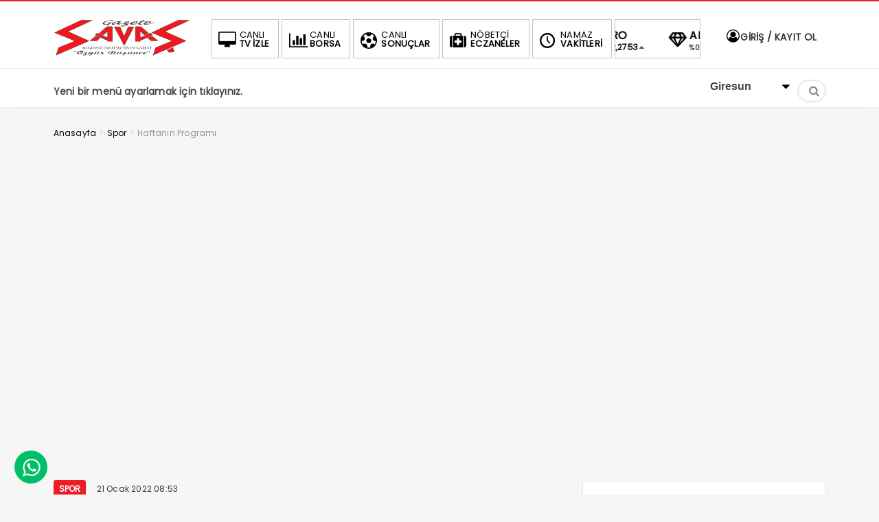

--- FILE ---
content_type: text/html; charset=UTF-8
request_url: https://www.gazetesavas.com/haftanin-programi/
body_size: 11253
content:
<!DOCTYPE html>
<html lang="tr"><head>
<meta charset="UTF-8" />
<meta name="viewport" content="width=device-width, initial-scale=1" />
<meta name="theme-color" content="#ec1d24" />
			<meta http-equiv="refresh" content="180">
	<title>  Haftanın Programı - GAZETE SAVAŞ</title>
<link rel="stylesheet" type="text/css" href="https://www.gazetesavas.com/wp-content/themes/vadieslem/style.css" />
	<link href="https://fonts.googleapis.com/css2?family=Poppins&display=swap" rel="stylesheet">
<!--<script>
WebFontConfig = {
    google: { families: [ 'Poppins:400,600,700:latin,latin-ext&display=swap','Poppins:400,400i,600,700:latin,latin-ext&display=swap' ] }
  };
</script>-->
<link rel="shortcut icon" href="https://www.gazetesavas.com/wp-content/themes/vadieslem/img/favicon.ico" type="image/x-icon" /><link rel="dns-prefetch" href="https://www.google-analytics.com"/>

<link rel="alternate" type="application/rss+xml" title="GAZETE SAVAŞ RSS Feed" href="https://www.gazetesavas.com/feed/" />
<link rel="pingback" href="https://www.gazetesavas.com/xmlrpc.php" />
<!--[if lt IE 9]><script src="https://www.gazetesavas.com/wp-content/themes/vadieslem/js/html5.js"></script><![endif]-->
<meta name='robots' content='max-image-preview:large' />
<link rel='dns-prefetch' href='//s.w.org' />
<link rel="alternate" type="application/rss+xml" title="GAZETE SAVAŞ &raquo; Haftanın Programı yorum beslemesi" href="https://www.gazetesavas.com/haftanin-programi/feed/" />
<link rel='stylesheet' id='TemaVadisi_custom_css-css'  href='https://www.gazetesavas.com/wp-content/themes/vadieslem/css/custom.css'  media='all' />
<style id='TemaVadisi_custom_css-inline-css' type='text/css'>
body {font-family:'Poppins', sans-serif;font-size:16px;}a {font-family:'Poppins', sans-serif;}.yazar .adi, .yazar_adi, .yz_devami, .gazete_sayfalari .active, .gunluklist .aktif .nsayi, .gunluklist .aktif .nbas, .kalan_vakit .digit, .kalan_vakit .dash_title {color:#ec1d24;}h1, h2, h3, h4, h5, h6 {font-family:'Poppins', serif;}textarea:active, textarea:focus, .cat_baslik h1, .yanbaslik, .single_title h1, .ilgili_bas, .gazete_title, .sablon_title, .ligAdi {border-color:#ec1d24 !important;}.gazete-link, .sayfalama .page-numbers.current, .sayfalama .page-numbers:hover, .yazikat a, #girisyap h3.kayit, .yazisayfalama .current, .yazisayfalama a:hover, .vakitmenu-container, .head_gmenu ul>li:hover, .head_gmenu ul>li:hover a, .head_gmenu ul>li:hover i, .head_gmenu ul>li:hover strong {background-color:#ec1d24;}input[type=text]:active, input[type=url]:active, input[type=tel]:active, input[type=email]:active,input[type=search]:active, input[type=text]:focus, input[type=url]:focus, input[type=tel]:focus, input[type=email]:focus, input[type=search]:focus, input[type=password]:focus,[type="number"]:hover {border-color:#ec1d24 !important;}#head {background-color:#ffffff;}.hava_durumu select {background-color:#ffffff;}#navmenu a {font-family:'Poppins', serif;color:#444444;}#navmenu a:hover {color:#ec1d24 !important;}.sf-menu a:hover {border-top-color:#ec1d24;}.commentlist li.comment-author-admin .fn:before {color:#ec1d24;}.comment-pagination .page-numbers:hover, .comment-pagination .current {background:#ec1d24;}.kanal_list li.active, .kanal_list li:hover {border-left-color:#ec1d24;background:#fff;}#footer {background:#fff;color:#353535;}#footer a {color:#353535;}#yukari {background:#ec1d24;}#yukari:hover .icon-up {color:#ec1d24;}
</style>
<link rel='stylesheet' id='wp-block-library-css'  href='https://www.gazetesavas.com/wp-includes/css/dist/block-library/style.min.css'  media='all' />
<link rel='stylesheet' id='contact-form-7-css'  href='https://www.gazetesavas.com/wp-content/plugins/contact-form-7/includes/css/styles.css'  media='all' />
<link rel="canonical" href="https://www.gazetesavas.com/haftanin-programi/" />
<link rel='shortlink' href='https://www.gazetesavas.com/?p=4626' />
<style type="text/css">.recentcomments a{display:inline !important;padding:0 !important;margin:0 !important;}</style><link rel="icon" href="https://www.gazetesavas.com/wp-content/uploads/2025/01/images-150x150.jpeg" sizes="32x32" />
<link rel="icon" href="https://www.gazetesavas.com/wp-content/uploads/2025/01/images.jpeg" sizes="192x192" />
<link rel="apple-touch-icon" href="https://www.gazetesavas.com/wp-content/uploads/2025/01/images.jpeg" />
<meta name="msapplication-TileImage" content="https://www.gazetesavas.com/wp-content/uploads/2025/01/images.jpeg" />
		<style type="text/css" id="wp-custom-css">
			.anamanset .haber-post img {
	max-height:411px;
}
.anamanset .haberimg {
    max-height: 411px;
}
@media only screen and (max-width: 768px){
.anamanset .haberimg {
    max-height: 300px;
}
}
@media only screen and (max-width: 600px){
.anamanset .haberimg {
    max-height: 250px;
}
}
@media only screen and (max-width: 400px){
.anamanset .haberimg {
    max-height: 170px;
}
}		</style>
		</head>
<body class="post-template-default single single-post postid-4626 single-format-standard">
<!--<div class="loader-wrapper">
	<span class="loader">
		<span class="loader-inner"></span>
	</span>
</div>-->
<header id="head">
<div class="container">
	<div class="row">
	<div class="col-12">
		<div class="headerust">
		<div id="logo">
<div>	<a href="https://www.gazetesavas.com" title="GAZETE SAVAŞ">
		<img src="https://www.gazetesavas.com/wp-content/uploads/2021/11/poooo-1.png" alt="GAZETE SAVAŞ" />
	</a>
</div>		</div>
			<div class="head_kurlar mbdn">
<div class="head_gmenu">
	<ul>
		<li><a href="https://www.gazetesavas.com/haftanin-programi/"><i class="icon-desktop"></i><strong>CANLI</strong> TV İZLE</a></li>
		<li><a href="https://www.gazetesavas.com/canli-borsa-bilgileri/"><i class="icon-chart-bar"></i><strong>CANLI</strong> BORSA</a></li>
		<li><a href="https://www.gazetesavas.com/canli-skor/"><i class="icon-soccer-ball"></i><strong>CANLI</strong> SONUÇLAR</a></li>
		<li><a href="https://www.gazetesavas.com/nobetci-eczaneler/"><i class="icon-medkit"></i><strong>NÖBETÇİ</strong> ECZANELER</a></li>
		<li><a href="https://www.gazetesavas.com/namaz-vakitleri/"><i class="icon-clock-1"></i><strong>NAMAZ</strong> VAKİTLERİ</a></li>
		<li class="kur_slide">
			<div class="kuritem"><span class="kurAdi dolar">DOLAR</span><span class="kuricon">%</span><span class="kurTl">43,3987<i class="icon-up-dir"></i></span></div><div class="kuritem"><span class="kurAdi euro">EURO</span><span class="kuricon">%</span><span class="kurTl">52,2753<i class="icon-up-dir"></i></span></div><div class="kuritem"><span class="kurAdi altin">ALTIN</span><span class="kuricon">%0,06</span><span class="kurTl">7,228,99<i class="icon-up-dir"></i></span></div><div class="kuritem"><span class="kurAdi bist">BIST</span><span class="kuricon">-0.64%</span><span class="kurTl">1.735,14<i class="icon-down-dir"></i></span></div>
		</li>
	</ul>
</div>
		</div>
	
			<div class="head_uyeol mbdn">
			<ul>
	<li>
	<a class="girisyap" href="#girisyap"><i class="icon-user-circle-o"></i>  GİRİŞ / KAYIT OL</a>
	</li>
</ul>		</div>
			</div>

	<a class="mobnav_bar" href="#"><div>MENÜ</div></a>
	<div class="mobil_menu">
		<div class="head_uyeol">
			<ul>
	<li>
	<a class="girisyap" href="#girisyap"><i class="icon-user-circle-o"></i>  GİRİŞ / KAYIT OL</a>
	</li>
</ul>		</div>	
		<div class="clear"></div>
<ul id="menu-ust" class="sf-menu"><li class="menu-item current-menu-item current_page_item"><a href=https://www.gazetesavas.com/wp-admin/nav-menus.php>Yeni bir menü ayarlamak için tıklayınız.</a></li></ul>		<div class="head_sosyal">
			<div class="sosyal_profil"><a href="https://www.instagram.com/gazetesavas28" target="_blank"><i class="icon-instagram"></i></a><a href="https://www.facebook.com/gazetesavas1" target="_blank"><i class="icon-facebook"></i></a><a href="https://twitter.com/GazeteSavas" target="_blank"><i class="icon-twitter"></i></a></div>		</div>
	</div>

		<div id="navmenu">
	<a class="stiky_logo" href="https://www.gazetesavas.com" title="GAZETE SAVAŞ">
		<img src="https://www.gazetesavas.com/wp-content/uploads/2021/11/poooo-1.png" alt="GAZETE SAVAŞ" width="100" />
	</a>
		<nav>
<ul id="menu-ust" class="sf-menu"><li class="menu-item current-menu-item current_page_item"><a href=https://www.gazetesavas.com/wp-admin/nav-menus.php>Yeni bir menü ayarlamak için tıklayınız.</a></li></ul><div class="mbdn">
	<div class="hava_durumu">
<select id="sehir" name="sehir"  onchange="hava_durumu(this.value)"><option value="adana" >Adana</option><option value="adiyaman" >Adıyaman</option><option value="afyon" >Afyon</option><option value="agri" >Ağrı</option><option value="aksaray" >Aksaray</option><option value="amasya" >Amasya</option><option value="ankara" >Ankara</option><option value="antalya" >Antalya</option><option value="ardahan" >Ardahan</option><option value="artvin" >Artvin</option><option value="aydin" >Aydın</option><option value="balikesir" >Balıkesir</option><option value="bartin" >Bartın</option><option value="batman" >Batman</option><option value="bayburt" >Bayburt</option><option value="bilecik" >Bilecik</option><option value="bingol" >Bingöl</option><option value="bitlis" >Bitlis</option><option value="bolu" >Bolu</option><option value="burdur" >Burdur</option><option value="bursa" >Bursa</option><option value="canakkale" >Çanakkale</option><option value="cankiri" >Çankırı</option><option value="corum" >Çorum</option><option value="denizli" >Denizli</option><option value="diyarbakir" >Diyarbakır</option><option value="duzce" >Düzce</option><option value="edirne" >Edirne</option><option value="elazig" >Elazığ</option><option value="erzincan" >Erzincan</option><option value="erzurum" >Erzurum</option><option value="eskisehir" >Eskişehir</option><option value="gaziantep" >Gaziantep</option><option value="giresun" selected>Giresun</option><option value="gumushane" >Gümüşhane</option><option value="hakkari" >Hakkari</option><option value="hatay" >Hatay</option><option value="igdir" >Iğdır</option><option value="isparta" >Isparta</option><option value="istanbul" >İstanbul</option><option value="izmir" >İzmir</option><option value="kmaras" >Kahramanmaraş</option><option value="karabuk" >Karabük</option><option value="karaman" >Karaman</option><option value="kars" >Kars</option><option value="kastamonu" >Kastamonu</option><option value="kayseri" >Kayseri</option><option value="kirikkale" >Kırıkkale</option><option value="kirklareli" >Kırklareli</option><option value="kirsehir" >Kırşehir</option><option value="kilis" >Kilis</option><option value="kocaeli" >Kocaeli</option><option value="konya" >Konya</option><option value="kutahya" >Kütahya</option><option value="malatya" >Malatya</option><option value="manisa" >Manisa</option><option value="mardin" >Mardin</option><option value="mersin" >Mersin</option><option value="mugla" >Muğla</option><option value="mus" >Muş</option><option value="nevsehir" >Nevşehir</option><option value="nigde" >Niğde</option><option value="ordu" >Ordu</option><option value="osmaniye" >Osmaniye</option><option value="rize" >Rize</option><option value="sakarya" >Sakarya</option><option value="samsun" >Samsun</option><option value="siirt" >Siirt</option><option value="sinop" >Sinop</option><option value="sivas" >Sivas</option><option value="sanliurfa" >Şanlıurfa</option><option value="sirnak" >Şırnak</option><option value="tekirdag" >Tekirdağ</option><option value="tokat" >Tokat</option><option value="trabzon" >Trabzon</option><option value="tunceli" >Tunceli</option><option value="usak" >Uşak</option><option value="van" >Van</option><option value="yalova" >Yalova</option><option value="yozgat" >Yozgat</option><option value="zonguldak" >Zonguldak</option></select>
<div class="havalar">
	<i class="havaicon h-"></i>
	<div class="durum">
		<span></span>
		<small></small>
	</div>  
</div>
</div></div>
	<div class="haberara">
<div class="ara_buton">
	<i class="icon-search"></i>
</div>
<div class="ara_form">
	<form class="search-form" action="/index.php" method="get" role="search">
		<input class="search-field" type="search" title="Aranacak kelimeyi yazınız" name="s" value="" placeholder="Aranacak kelimeyi yazınız">
		<button class="search-submit" type="submit"><i class="icon-search"></i></button>
		<input type="hidden" name="post_type" value="post" />
	</form>
</div>
</div>		</nav>
		</div>
	</div>
	</div>
</div>
</header>
<div id="singlecontent">
	<div class="container">
		<div class="row">
			<div class="col-12">
<div class="navi"><ol itemscope itemtype="http://schema.org/BreadcrumbList"><li itemprop="itemListElement" itemscope itemtype="http://schema.org/ListItem"><a itemprop="item" title="GAZETE SAVAŞ" href="https://www.gazetesavas.com"><span itemprop="name">Anasayfa</span></a><meta itemprop="position" content="1" /></li> <span class="seperator"> > </span> <li itemprop="itemListElement" itemscope itemtype="http://schema.org/ListItem"><a itemprop="item" href="https://www.gazetesavas.com/category/spor/"><span itemprop="name">Spor</span></a><meta itemprop="position" content="2" /></li> <span class="seperator"> > </span> <li itemprop="itemListElement" itemscope itemtype="http://schema.org/ListItem"><span itemprop="name"><meta itemprop="position" content="3" />Haftanın Programı</span></li></ol></div>			</div>
			<div class="col-12 mb20">
<div class="aligncenter"><iframe name="BIKADV" src="https://medya.ilan.gov.tr/widgets/6a347f43-d6b9-7e98-598e-a37e441d7e1a.html" width="100%" height="100%" frameborder="0" scrolling="no"></iframe></div>			</div>
			<div class="col-12 col-lg-8">
				<div class="yazikat">
					<a href="https://www.gazetesavas.com/category/spor/" rel="category tag">Spor</a>					<time datetime="2022-01-21">21 Ocak 2022 08:53</time>
				</div>
				<div class="single_line">
							<h1 class="single_title">
						Haftanın Programı					</h1>
									<h2 class="single_excerpt">
						<p>Spor Toto Süper Lig Ahmet Çalık Sezonu 23. hafta karşılaşmaları 22 ve 23 Ocak&#8217;ta oynanacak.</p>
					</h2>
													<div class="paylas">
						<!-- Go to www.addthis.com/dashboard to customize your tools -->
<script type="text/javascript" src="//s7.addthis.com/js/300/addthis_widget.js#pubid=ra-5e7f8ba3c995ae9f"></script>					</div>
															<img src="https://www.gazetesavas.com/wp-content/uploads/2022/01/haftaninprogrami.jpg" class="onresim wp-post-image" alt="Haftanın Programı" loading="lazy" itemprop="image" srcset="https://www.gazetesavas.com/wp-content/uploads/2022/01/haftaninprogrami.jpg 897w, https://www.gazetesavas.com/wp-content/uploads/2022/01/haftaninprogrami-300x224.jpg 300w, https://www.gazetesavas.com/wp-content/uploads/2022/01/haftaninprogrami-768x573.jpg 768w" sizes="(max-width: 897px) 100vw, 897px" />								<div class="col-12">
<div class="aligncenter"><script async src="https://pagead2.googlesyndication.com/pagead/js/adsbygoogle.js?client=ca-pub-2765788766547366"
     crossorigin="anonymous"></script></div>			</div>
					<div class="yazi_icerik">
						<p>Spor Toto Süper Lig&#8217;de 23.Hafta Karşılaşmaları şöyle;</p>
<p>Yarın:</p>
<p>13.30 Öznur Kablo Yeni Malatyaspor-Beşiktaş (Yeni Malatya)</p>
<p>16.00 Demir Grup Sivasspor-Fenerbahçe (Bahçeşehir Koleji Sivas 4 Eylül)</p>
<p>16.00 Adana Demirspor-VavaCars Fatih Karagümrük (Yeni Adana)</p>
<p>19.00 Medipol Başakşehir-Göztepe (Başakşehir Fatih Terim)</p>
<p>23 Ocak Pazar:</p>
<p>13.30 Kasımpaşa-Yukatel Kayserispor (Recep Tayyip Erdoğan)</p>
<p>13.30 Atakaş Hatayspor-Çaykur Rizespor (Yeni Hatay)</p>
<p>16.00 Altay-İttifak Holding Konyaspor (Alsancak Mustafa Denizli)</p>
<p>16.00 GZT Giresunspor-Aytemiz Alanyaspor (Çotanak Spor Kompleksi)</p>
<p>16.00 Fraport TAV Antalyaspor-Gaziantep FK (Antalya)</p>
<p>19.00 Galatasaray-Trabzonspor (Nef)</p>
					</div>
			<div class="col-12">
<div class="aligncenter"><script async src="https://pagead2.googlesyndication.com/pagead/js/adsbygoogle.js?client=ca-pub-2765788766547366"
     crossorigin="anonymous"></script></div>			</div>
					<div class="etiketler">
											</div>
				</div>
				<div class="single_line">
						<div id="comments">
		<h3>
			YORUMLAR <span>(İLK YORUMU SİZ YAZIN)</span>
		</h3>
<div id="yorumyaz">
	<div id="respond">
				<div class="cancel-comment-reply"><a rel="nofollow" id="cancel-comment-reply-link" href="/haftanin-programi/#respond" style="display:none;">Cevabı iptal etmek için tıklayın.</a></div>
<form action="https://www.gazetesavas.com/wp-comments-post.php" method="post" id="commentform">
	<div class="row">
	<p class="col-6"><input type="text" name="author" id="author" placeholder="Adınız" tabindex="1" /></p>
	<p class="col-6"><input type="text" name="email" id="email" placeholder="Email adresiniz" tabindex="2" /></p>
	<p class="col-12"><textarea name="comment" id="comment" rows="4" placeholder="Yorumunuzu buraya yazabilirsiniz." tabindex="3"></textarea></p>
	<p class="col-12"><input name="submit" type="submit" tabindex="4" value="GÖNDER" /></p>
<input type='hidden' name='comment_post_ID' value='4626' id='comment_post_ID' />
<input type='hidden' name='comment_parent' id='comment_parent' value='0' />
<p style="display: none;"><input type="hidden" id="akismet_comment_nonce" name="akismet_comment_nonce" value="e9f8dd5a62" /></p><p style="display: none !important;"><label>&#916;<textarea name="ak_hp_textarea" cols="45" rows="8" maxlength="100"></textarea></label><input type="hidden" id="ak_js" name="ak_js" value="118"/><script>document.getElementById( "ak_js" ).setAttribute( "value", ( new Date() ).getTime() );</script></p>	</div>
</form>
	</div>
</div>
</div>				</div>
<div class="single_line"><script async src="https://pagead2.googlesyndication.com/pagead/js/adsbygoogle.js?client=ca-pub-2765788766547366"
     crossorigin="anonymous"></script></div>			</div>
			<div class="col-12 col-lg-4">
							<aside id="sidebar">
<div class="temayan widget_tekliyazilar"><div class="so-widget-tekliyazilar so-widget-tekliyazilar-base"><div class="row">
	<div class="col-12">
		<div class="tekli_yazi">
	<div class="row">
<article class="col-12">
	<div class="haber-post">
		<div class="catalani"><a href="https://www.gazetesavas.com/category/guncel/" rel="category tag">Güncel</a></div>
		<a href="https://www.gazetesavas.com/vali-mustafa-koctan-dsi-heyetine-kabul-koordinasyon-sehrin-kalkinmasi-icin-sart/" rel="bookmark" class="post-link" target="_blank">
			<div class="postimg-wrap">
				<img src="https://www.gazetesavas.com/wp-content/uploads/2026/01/VALI-MUSTAFA-KOCV-360x200.jpeg" class="haberimg wp-post-image" alt="VALİ MUSTAFA KOÇ’TAN DSİ HEYETİNE KABUL: &#8220;KOORDİNASYON ŞEHRİN KALKINMASI İÇİN ŞART&#8221;" loading="lazy" itemprop="image" srcset="https://www.gazetesavas.com/wp-content/uploads/2026/01/VALI-MUSTAFA-KOCV-360x200.jpeg 360w, https://www.gazetesavas.com/wp-content/uploads/2026/01/VALI-MUSTAFA-KOCV-720x400.jpeg 720w" sizes="(max-width: 360px) 100vw, 360px" />			</div>
			<strong class="haber-baslik">VALİ MUSTAFA KOÇ’TAN DSİ HEYETİNE KABUL: &#8220;KOORDİNASYON ŞEHRİN KALKINMASI İÇİN ŞART&#8221;</strong>
		</a>
	</div>
</article>
<article class="col-12">
	<div class="haber-post">
		<div class="catalani"><a href="https://www.gazetesavas.com/category/guncel/" rel="category tag">Güncel</a></div>
		<a href="https://www.gazetesavas.com/giresun-gazeteciler-derneginden-vali-mustafa-koca-hayirli-olsun-ziyareti/" rel="bookmark" class="post-link" target="_blank">
			<div class="postimg-wrap">
				<img src="https://www.gazetesavas.com/wp-content/uploads/2026/01/Giresun-Gazeteciler-DernegiVVF-360x200.jpeg" class="haberimg wp-post-image" alt="GİRESUN GAZETECİLER DERNEĞİ’NDEN VALİ MUSTAFA KOÇ’A HAYIRLI OLSUN ZİYARETİ" loading="lazy" itemprop="image" srcset="https://www.gazetesavas.com/wp-content/uploads/2026/01/Giresun-Gazeteciler-DernegiVVF-360x200.jpeg 360w, https://www.gazetesavas.com/wp-content/uploads/2026/01/Giresun-Gazeteciler-DernegiVVF-720x400.jpeg 720w" sizes="(max-width: 360px) 100vw, 360px" />			</div>
			<strong class="haber-baslik">GİRESUN GAZETECİLER DERNEĞİ’NDEN VALİ MUSTAFA KOÇ’A HAYIRLI OLSUN ZİYARETİ</strong>
		</a>
	</div>
</article>
<article class="col-12">
	<div class="haber-post">
		<div class="catalani"><a href="https://www.gazetesavas.com/category/guncel/" rel="category tag">Güncel</a></div>
		<a href="https://www.gazetesavas.com/giresun-belediyesinden-sokak-hayvanlari-icin-saglik-yatirimi/" rel="bookmark" class="post-link" target="_blank">
			<div class="postimg-wrap">
				<img src="https://www.gazetesavas.com/wp-content/uploads/2026/01/GIRESUN-BELEDIYESI-HAYVANV-360x200.jpg" class="haberimg wp-post-image" alt="GİRESUN BELEDİYESİ’NDEN SOKAK HAYVANLARI İÇİN SAĞLIK YATIRIMI" loading="lazy" itemprop="image" srcset="https://www.gazetesavas.com/wp-content/uploads/2026/01/GIRESUN-BELEDIYESI-HAYVANV-360x200.jpg 360w, https://www.gazetesavas.com/wp-content/uploads/2026/01/GIRESUN-BELEDIYESI-HAYVANV-720x400.jpg 720w" sizes="(max-width: 360px) 100vw, 360px" />			</div>
			<strong class="haber-baslik">GİRESUN BELEDİYESİ’NDEN SOKAK HAYVANLARI İÇİN SAĞLIK YATIRIMI</strong>
		</a>
	</div>
</article>
	</div>
		</div>
	</div>
</div>
</div></div><div class="temayan widget_text">			<div class="textwidget"><p><img src="http://demo.temavadisi.com/reklam/300x250.jpg" alt="banner"></p>
</div>
		</div><div class="temayan widget_cok_okunanlar"><div class="yankapsa"><div class="yanbaslik">Çok Okunan Haberler</div></div><ul class="cok_okunanlar">
<li>
	<a href="https://www.gazetesavas.com/baskan-sibic-huzur-ve-bereket-dolu-bir-bayram-diliyorum/" rel="bookmark"><span>1</span>BAŞKAN SIBIÇ; “HUZUR VE BEREKET DOLU BİR BAYRAM DİLİYORUM”</a>
</li>
<li>
	<a href="https://www.gazetesavas.com/turksat6a-da-heyecan-dorukta-teslimat-martta-uzaya-firlatma-haziran-2024te/" rel="bookmark"><span>2</span>TURKSAT6A DA HEYECAN DORUKTA!  “TESLİMAT MARTTA, UZAYA FIRLATMA HAZİRAN 2024&#8217;TE”</a>
</li>
<li>
	<a href="https://www.gazetesavas.com/dindar-gomanist/" rel="bookmark"><span>3</span>DİNDAR GOMANİST !!!</a>
</li>
<li>
	<a href="https://www.gazetesavas.com/istikbal-goklerdedir/" rel="bookmark"><span>4</span>İSTİKBAL GÖKLERDEDİR.</a>
</li>
<li>
	<a href="https://www.gazetesavas.com/yetimoglu-lokantasini-kundaklayan-eski-personel-yakalandi/" rel="bookmark"><span>5</span>YETİMOĞLU LOKANTASINI KUNDAKLAYAN ESKİ PERSONEL YAKALANDI</a>
</li>
<li>
	<a href="https://www.gazetesavas.com/milletvekili-gezmis-findik-4-dolar-olmali/" rel="bookmark"><span>6</span>MİLLETVEKİLİ GEZMİŞ; “FINDIK 4  DOLAR OLMALI”</a>
</li>
<li>
	<a href="https://www.gazetesavas.com/ogretmenin-degerini-bilmek/" rel="bookmark"><span>7</span>Öğretmenin Değerini Bilmek…</a>
</li>
<li>
	<a href="https://www.gazetesavas.com/almanya-marbach-belediye-baskani-giresun-belediyesini-ziyaret-etti/" rel="bookmark"><span>8</span>ALMANYA MARBACH BELEDİYE BAŞKANI GİRESUN BELEDİYESİ’Nİ ZİYARET ETTİ</a>
</li>
<li>
	<a href="https://www.gazetesavas.com/belgrad-ormaninda-kaybolan-peyzaj-mimari-ece-gurel-hayatini-kaybetti/" rel="bookmark"><span>9</span>BELGRAD ORMANI’nda KAYBOLAN PEYZAJ MİMARI ECE GÜREL HAYATINI KAYBETTİ</a>
</li>
<li>
	<a href="https://www.gazetesavas.com/uzm-op-dr-fidan-kocan-bulancakta-hasta-kabulune-basladi/" rel="bookmark"><span>10</span>Uzm. Op. Dr. Fidan KOCAN, Bulancak’ta Göreve Başladı</a>
</li>
</ul>
</div><div class="temayan widget_search"><div class="haberara">
<div class="ara_buton">
	<i class="icon-search"></i>
</div>
<div class="ara_form">
	<form class="search-form" action="/index.php" method="get" role="search">
		<input class="search-field" type="search" title="Aranacak kelimeyi yazınız" name="s" value="" placeholder="Aranacak kelimeyi yazınız">
		<button class="search-submit" type="submit"><i class="icon-search"></i></button>
		<input type="hidden" name="post_type" value="post" />
	</form>
</div>
</div></div>
		<div class="temayan widget_recent_entries">
		<div class="yankapsa"><div class="yanbaslik">Son Yazılar</div></div>
		<ul>
											<li>
					<a href="https://www.gazetesavas.com/vali-mustafa-koctan-dsi-heyetine-kabul-koordinasyon-sehrin-kalkinmasi-icin-sart/">VALİ MUSTAFA KOÇ’TAN DSİ HEYETİNE KABUL: &#8220;KOORDİNASYON ŞEHRİN KALKINMASI İÇİN ŞART&#8221;</a>
									</li>
											<li>
					<a href="https://www.gazetesavas.com/giresun-gazeteciler-derneginden-vali-mustafa-koca-hayirli-olsun-ziyareti/">GİRESUN GAZETECİLER DERNEĞİ’NDEN VALİ MUSTAFA KOÇ’A HAYIRLI OLSUN ZİYARETİ</a>
									</li>
											<li>
					<a href="https://www.gazetesavas.com/giresun-belediyesinden-sokak-hayvanlari-icin-saglik-yatirimi/">GİRESUN BELEDİYESİ’NDEN SOKAK HAYVANLARI İÇİN SAĞLIK YATIRIMI</a>
									</li>
											<li>
					<a href="https://www.gazetesavas.com/giresun-belediyesi-acili-gunlerde-vatandaslarin-yaninda/">GİRESUN BELEDİYESİ ACILI GÜNLERDE VATANDAŞLARIN YANINDA</a>
									</li>
											<li>
					<a href="https://www.gazetesavas.com/giresunda-ogrenciler-icin-guvenli-yaya-yollari-olusturuluyor/">GİRESUN’DA ÖĞRENCİLER İÇİN GÜVENLİ YAYA YOLLARI OLUŞTURULUYOR</a>
									</li>
					</ul>

		</div><div class="temayan widget_recent_comments"><div class="yankapsa"><div class="yanbaslik">Son Yorumlar</div></div><ul id="recentcomments"><li class="recentcomments"><a href="https://www.gazetesavas.com/ekrem-imamogluna-7-yil-4-aya-kadar-hapis-istemi-ilk-durusma-11-nisanda/#comment-2018">EKREM İMAMOĞLU’NA 7 YIL 4 AYA KADAR HAPİS İSTEMİ: İLK DURUŞMA 11 NİSAN’DA</a> için <span class="comment-author-link">Muhammed</span></li><li class="recentcomments"><a href="https://www.gazetesavas.com/gezmis-muhtarlari-dinledi/#comment-1650">GEZMİŞ MUHTARLARI DİNLEDİ</a> için <span class="comment-author-link">Muhammed</span></li><li class="recentcomments"><a href="https://www.gazetesavas.com/findik-uretiminde-kar-ve-maliyet-dengesizligi/#comment-1297">FINDIK ÜRETİMİNDE KAR VE MALİYET DENGESİZLİĞİ</a> için <span class="comment-author-link">Nurettin Demir</span></li><li class="recentcomments"><a href="https://www.gazetesavas.com/baskan-fuat-kosenin-beton-santrali-vaadi-gercege-donusuyor-giresun-belediyesine-kalici-gelir/#comment-819">BAŞKAN FUAT KÖSE&#8217;NİN BETON SANTRALİ VAADİ GERÇEĞE DÖNÜŞÜYOR GİRESUN BELEDİYESİ’NE KALICI GELİR</a> için <span class="comment-author-link">Fatma</span></li><li class="recentcomments"><a href="https://www.gazetesavas.com/yetimoglu-lokantasini-kundaklayan-eski-personel-yakalandi/#comment-813">YETİMOĞLU LOKANTASINI KUNDAKLAYAN ESKİ PERSONEL YAKALANDI</a> için <span class="comment-author-link">Emre</span></li></ul></div><div class="temayan widget_archive"><div class="yankapsa"><div class="yanbaslik">Arşivler</div></div>
			<ul>
					<li><a href='https://www.gazetesavas.com/2026/01/'>Ocak 2026</a></li>
	<li><a href='https://www.gazetesavas.com/2025/12/'>Aralık 2025</a></li>
	<li><a href='https://www.gazetesavas.com/2025/11/'>Kasım 2025</a></li>
	<li><a href='https://www.gazetesavas.com/2025/10/'>Ekim 2025</a></li>
	<li><a href='https://www.gazetesavas.com/2025/09/'>Eylül 2025</a></li>
	<li><a href='https://www.gazetesavas.com/2025/08/'>Ağustos 2025</a></li>
	<li><a href='https://www.gazetesavas.com/2025/07/'>Temmuz 2025</a></li>
	<li><a href='https://www.gazetesavas.com/2025/06/'>Haziran 2025</a></li>
	<li><a href='https://www.gazetesavas.com/2025/05/'>Mayıs 2025</a></li>
	<li><a href='https://www.gazetesavas.com/2025/04/'>Nisan 2025</a></li>
	<li><a href='https://www.gazetesavas.com/2025/03/'>Mart 2025</a></li>
	<li><a href='https://www.gazetesavas.com/2025/02/'>Şubat 2025</a></li>
	<li><a href='https://www.gazetesavas.com/2025/01/'>Ocak 2025</a></li>
	<li><a href='https://www.gazetesavas.com/2024/12/'>Aralık 2024</a></li>
	<li><a href='https://www.gazetesavas.com/2024/11/'>Kasım 2024</a></li>
	<li><a href='https://www.gazetesavas.com/2024/10/'>Ekim 2024</a></li>
	<li><a href='https://www.gazetesavas.com/2024/09/'>Eylül 2024</a></li>
	<li><a href='https://www.gazetesavas.com/2024/08/'>Ağustos 2024</a></li>
	<li><a href='https://www.gazetesavas.com/2024/07/'>Temmuz 2024</a></li>
	<li><a href='https://www.gazetesavas.com/2024/06/'>Haziran 2024</a></li>
	<li><a href='https://www.gazetesavas.com/2024/05/'>Mayıs 2024</a></li>
	<li><a href='https://www.gazetesavas.com/2024/04/'>Nisan 2024</a></li>
	<li><a href='https://www.gazetesavas.com/2024/03/'>Mart 2024</a></li>
	<li><a href='https://www.gazetesavas.com/2024/02/'>Şubat 2024</a></li>
	<li><a href='https://www.gazetesavas.com/2024/01/'>Ocak 2024</a></li>
	<li><a href='https://www.gazetesavas.com/2023/12/'>Aralık 2023</a></li>
	<li><a href='https://www.gazetesavas.com/2023/11/'>Kasım 2023</a></li>
	<li><a href='https://www.gazetesavas.com/2023/10/'>Ekim 2023</a></li>
	<li><a href='https://www.gazetesavas.com/2023/09/'>Eylül 2023</a></li>
	<li><a href='https://www.gazetesavas.com/2023/08/'>Ağustos 2023</a></li>
	<li><a href='https://www.gazetesavas.com/2023/07/'>Temmuz 2023</a></li>
	<li><a href='https://www.gazetesavas.com/2023/06/'>Haziran 2023</a></li>
	<li><a href='https://www.gazetesavas.com/2023/05/'>Mayıs 2023</a></li>
	<li><a href='https://www.gazetesavas.com/2023/04/'>Nisan 2023</a></li>
	<li><a href='https://www.gazetesavas.com/2023/03/'>Mart 2023</a></li>
	<li><a href='https://www.gazetesavas.com/2023/02/'>Şubat 2023</a></li>
	<li><a href='https://www.gazetesavas.com/2023/01/'>Ocak 2023</a></li>
	<li><a href='https://www.gazetesavas.com/2022/12/'>Aralık 2022</a></li>
	<li><a href='https://www.gazetesavas.com/2022/11/'>Kasım 2022</a></li>
	<li><a href='https://www.gazetesavas.com/2022/10/'>Ekim 2022</a></li>
	<li><a href='https://www.gazetesavas.com/2022/09/'>Eylül 2022</a></li>
	<li><a href='https://www.gazetesavas.com/2022/08/'>Ağustos 2022</a></li>
	<li><a href='https://www.gazetesavas.com/2022/07/'>Temmuz 2022</a></li>
	<li><a href='https://www.gazetesavas.com/2022/06/'>Haziran 2022</a></li>
	<li><a href='https://www.gazetesavas.com/2022/05/'>Mayıs 2022</a></li>
	<li><a href='https://www.gazetesavas.com/2022/04/'>Nisan 2022</a></li>
	<li><a href='https://www.gazetesavas.com/2022/03/'>Mart 2022</a></li>
	<li><a href='https://www.gazetesavas.com/2022/02/'>Şubat 2022</a></li>
	<li><a href='https://www.gazetesavas.com/2022/01/'>Ocak 2022</a></li>
	<li><a href='https://www.gazetesavas.com/2021/12/'>Aralık 2021</a></li>
	<li><a href='https://www.gazetesavas.com/2021/11/'>Kasım 2021</a></li>
	<li><a href='https://www.gazetesavas.com/2020/03/'>Mart 2020</a></li>
			</ul>

			</div><div class="temayan widget_categories"><div class="yankapsa"><div class="yanbaslik">Kategoriler</div></div>
			<ul>
					<li class="cat-item cat-item-146"><a href="https://www.gazetesavas.com/category/anma/">Anma</a>
</li>
	<li class="cat-item cat-item-47"><a href="https://www.gazetesavas.com/category/asayis/">Asayiş</a>
</li>
	<li class="cat-item cat-item-8"><a href="https://www.gazetesavas.com/category/bulancak/">Bulancak</a>
</li>
	<li class="cat-item cat-item-2"><a href="https://www.gazetesavas.com/category/dunya/">Dünya</a>
</li>
	<li class="cat-item cat-item-39"><a href="https://www.gazetesavas.com/category/egitim/">eğitim</a>
</li>
	<li class="cat-item cat-item-3"><a href="https://www.gazetesavas.com/category/ekonomi/">Ekonomi</a>
</li>
	<li class="cat-item cat-item-197"><a href="https://www.gazetesavas.com/category/emniyet/">Emniyet</a>
</li>
	<li class="cat-item cat-item-4"><a href="https://www.gazetesavas.com/category/foto-galeri/">Foto Galeri</a>
</li>
	<li class="cat-item cat-item-201"><a href="https://www.gazetesavas.com/category/gazete-sayfalari/">GAZETE SAYFALARI</a>
</li>
	<li class="cat-item cat-item-5"><a href="https://www.gazetesavas.com/category/genel/">Genel</a>
</li>
	<li class="cat-item cat-item-6"><a href="https://www.gazetesavas.com/category/guncel/">Güncel</a>
</li>
	<li class="cat-item cat-item-75"><a href="https://www.gazetesavas.com/category/kose-yazisi/">Köşe Yazısı</a>
</li>
	<li class="cat-item cat-item-7"><a href="https://www.gazetesavas.com/category/kultur-sanat/">Kültür-Sanat</a>
</li>
	<li class="cat-item cat-item-41"><a href="https://www.gazetesavas.com/category/resmi-ilan/">RESMİ İLAN</a>
</li>
	<li class="cat-item cat-item-9"><a href="https://www.gazetesavas.com/category/saglik/">Sağlık</a>
</li>
	<li class="cat-item cat-item-231"><a href="https://www.gazetesavas.com/category/saglik/saglik-saglik/">Sağlık</a>
</li>
	<li class="cat-item cat-item-10"><a href="https://www.gazetesavas.com/category/siyaset/">Siyaset</a>
</li>
	<li class="cat-item cat-item-233"><a href="https://www.gazetesavas.com/category/son-dakika/">son dakika</a>
</li>
	<li class="cat-item cat-item-11"><a href="https://www.gazetesavas.com/category/sondakika/">SonDakika</a>
</li>
	<li class="cat-item cat-item-12"><a href="https://www.gazetesavas.com/category/spor/">Spor</a>
</li>
	<li class="cat-item cat-item-13"><a href="https://www.gazetesavas.com/category/teknoloji/">Teknoloji</a>
</li>
	<li class="cat-item cat-item-1"><a href="https://www.gazetesavas.com/category/uncategorized/">Uncategorized</a>
</li>
	<li class="cat-item cat-item-137"><a href="https://www.gazetesavas.com/category/vefat-ilanlari/">VEFAT İLANLARI</a>
</li>
	<li class="cat-item cat-item-14"><a href="https://www.gazetesavas.com/category/video-galeri/">Video Galeri</a>
</li>
	<li class="cat-item cat-item-15"><a href="https://www.gazetesavas.com/category/yasam/">Yaşam</a>
</li>
	<li class="cat-item cat-item-144"><a href="https://www.gazetesavas.com/category/yerel/">Yerel</a>
</li>
	<li class="cat-item cat-item-198"><a href="https://www.gazetesavas.com/category/ziyaret/">ziyaret</a>
</li>
			</ul>

			</div><div class="temayan widget_meta"><div class="yankapsa"><div class="yanbaslik">Meta</div></div>
		<ul>
						<li><a href="https://www.gazetesavas.com/wp-login.php">Giriş</a></li>
			<li><a href="https://www.gazetesavas.com/feed/">Yazı beslemesi</a></li>
			<li><a href="https://www.gazetesavas.com/comments/feed/">Yorum beslemesi</a></li>

			<li><a href="https://wordpress.org/">WordPress.org</a></li>
		</ul>

		</div><div class="temayan widget_text">			<div class="textwidget"><p><img src="http://demo.temavadisi.com/reklam/300x250.jpg" alt="banner"></p>
</div>
		</div><div class="temayan widget_search"><div class="haberara">
<div class="ara_buton">
	<i class="icon-search"></i>
</div>
<div class="ara_form">
	<form class="search-form" action="/index.php" method="get" role="search">
		<input class="search-field" type="search" title="Aranacak kelimeyi yazınız" name="s" value="" placeholder="Aranacak kelimeyi yazınız">
		<button class="search-submit" type="submit"><i class="icon-search"></i></button>
		<input type="hidden" name="post_type" value="post" />
	</form>
</div>
</div></div>
		<div class="temayan widget_recent_entries">
		<div class="yankapsa"><div class="yanbaslik">Son Yazılar</div></div>
		<ul>
											<li>
					<a href="https://www.gazetesavas.com/vali-mustafa-koctan-dsi-heyetine-kabul-koordinasyon-sehrin-kalkinmasi-icin-sart/">VALİ MUSTAFA KOÇ’TAN DSİ HEYETİNE KABUL: &#8220;KOORDİNASYON ŞEHRİN KALKINMASI İÇİN ŞART&#8221;</a>
									</li>
											<li>
					<a href="https://www.gazetesavas.com/giresun-gazeteciler-derneginden-vali-mustafa-koca-hayirli-olsun-ziyareti/">GİRESUN GAZETECİLER DERNEĞİ’NDEN VALİ MUSTAFA KOÇ’A HAYIRLI OLSUN ZİYARETİ</a>
									</li>
											<li>
					<a href="https://www.gazetesavas.com/giresun-belediyesinden-sokak-hayvanlari-icin-saglik-yatirimi/">GİRESUN BELEDİYESİ’NDEN SOKAK HAYVANLARI İÇİN SAĞLIK YATIRIMI</a>
									</li>
											<li>
					<a href="https://www.gazetesavas.com/giresun-belediyesi-acili-gunlerde-vatandaslarin-yaninda/">GİRESUN BELEDİYESİ ACILI GÜNLERDE VATANDAŞLARIN YANINDA</a>
									</li>
											<li>
					<a href="https://www.gazetesavas.com/giresunda-ogrenciler-icin-guvenli-yaya-yollari-olusturuluyor/">GİRESUN’DA ÖĞRENCİLER İÇİN GÜVENLİ YAYA YOLLARI OLUŞTURULUYOR</a>
									</li>
					</ul>

		</div><div class="temayan widget_archive"><div class="yankapsa"><div class="yanbaslik">Arşivler</div></div>
			<ul>
					<li><a href='https://www.gazetesavas.com/2026/01/'>Ocak 2026</a></li>
	<li><a href='https://www.gazetesavas.com/2025/12/'>Aralık 2025</a></li>
	<li><a href='https://www.gazetesavas.com/2025/11/'>Kasım 2025</a></li>
	<li><a href='https://www.gazetesavas.com/2025/10/'>Ekim 2025</a></li>
	<li><a href='https://www.gazetesavas.com/2025/09/'>Eylül 2025</a></li>
	<li><a href='https://www.gazetesavas.com/2025/08/'>Ağustos 2025</a></li>
	<li><a href='https://www.gazetesavas.com/2025/07/'>Temmuz 2025</a></li>
	<li><a href='https://www.gazetesavas.com/2025/06/'>Haziran 2025</a></li>
	<li><a href='https://www.gazetesavas.com/2025/05/'>Mayıs 2025</a></li>
	<li><a href='https://www.gazetesavas.com/2025/04/'>Nisan 2025</a></li>
	<li><a href='https://www.gazetesavas.com/2025/03/'>Mart 2025</a></li>
	<li><a href='https://www.gazetesavas.com/2025/02/'>Şubat 2025</a></li>
	<li><a href='https://www.gazetesavas.com/2025/01/'>Ocak 2025</a></li>
	<li><a href='https://www.gazetesavas.com/2024/12/'>Aralık 2024</a></li>
	<li><a href='https://www.gazetesavas.com/2024/11/'>Kasım 2024</a></li>
	<li><a href='https://www.gazetesavas.com/2024/10/'>Ekim 2024</a></li>
	<li><a href='https://www.gazetesavas.com/2024/09/'>Eylül 2024</a></li>
	<li><a href='https://www.gazetesavas.com/2024/08/'>Ağustos 2024</a></li>
	<li><a href='https://www.gazetesavas.com/2024/07/'>Temmuz 2024</a></li>
	<li><a href='https://www.gazetesavas.com/2024/06/'>Haziran 2024</a></li>
	<li><a href='https://www.gazetesavas.com/2024/05/'>Mayıs 2024</a></li>
	<li><a href='https://www.gazetesavas.com/2024/04/'>Nisan 2024</a></li>
	<li><a href='https://www.gazetesavas.com/2024/03/'>Mart 2024</a></li>
	<li><a href='https://www.gazetesavas.com/2024/02/'>Şubat 2024</a></li>
	<li><a href='https://www.gazetesavas.com/2024/01/'>Ocak 2024</a></li>
	<li><a href='https://www.gazetesavas.com/2023/12/'>Aralık 2023</a></li>
	<li><a href='https://www.gazetesavas.com/2023/11/'>Kasım 2023</a></li>
	<li><a href='https://www.gazetesavas.com/2023/10/'>Ekim 2023</a></li>
	<li><a href='https://www.gazetesavas.com/2023/09/'>Eylül 2023</a></li>
	<li><a href='https://www.gazetesavas.com/2023/08/'>Ağustos 2023</a></li>
	<li><a href='https://www.gazetesavas.com/2023/07/'>Temmuz 2023</a></li>
	<li><a href='https://www.gazetesavas.com/2023/06/'>Haziran 2023</a></li>
	<li><a href='https://www.gazetesavas.com/2023/05/'>Mayıs 2023</a></li>
	<li><a href='https://www.gazetesavas.com/2023/04/'>Nisan 2023</a></li>
	<li><a href='https://www.gazetesavas.com/2023/03/'>Mart 2023</a></li>
	<li><a href='https://www.gazetesavas.com/2023/02/'>Şubat 2023</a></li>
	<li><a href='https://www.gazetesavas.com/2023/01/'>Ocak 2023</a></li>
	<li><a href='https://www.gazetesavas.com/2022/12/'>Aralık 2022</a></li>
	<li><a href='https://www.gazetesavas.com/2022/11/'>Kasım 2022</a></li>
	<li><a href='https://www.gazetesavas.com/2022/10/'>Ekim 2022</a></li>
	<li><a href='https://www.gazetesavas.com/2022/09/'>Eylül 2022</a></li>
	<li><a href='https://www.gazetesavas.com/2022/08/'>Ağustos 2022</a></li>
	<li><a href='https://www.gazetesavas.com/2022/07/'>Temmuz 2022</a></li>
	<li><a href='https://www.gazetesavas.com/2022/06/'>Haziran 2022</a></li>
	<li><a href='https://www.gazetesavas.com/2022/05/'>Mayıs 2022</a></li>
	<li><a href='https://www.gazetesavas.com/2022/04/'>Nisan 2022</a></li>
	<li><a href='https://www.gazetesavas.com/2022/03/'>Mart 2022</a></li>
	<li><a href='https://www.gazetesavas.com/2022/02/'>Şubat 2022</a></li>
	<li><a href='https://www.gazetesavas.com/2022/01/'>Ocak 2022</a></li>
	<li><a href='https://www.gazetesavas.com/2021/12/'>Aralık 2021</a></li>
	<li><a href='https://www.gazetesavas.com/2021/11/'>Kasım 2021</a></li>
	<li><a href='https://www.gazetesavas.com/2020/03/'>Mart 2020</a></li>
			</ul>

			</div><div class="clear"></div>
</aside>						</div>
		</div>
	</div>
<div class="ilgili_haberler">
	<div class="container">
		<div class="row">
			<div class="col-12">
				<div class="ilgili_bas">
					İlgili Haberler				</div>
			</div>
<div class="col-6 col-lg-3">
	<div class="haber-post">
		<a href="https://www.gazetesavas.com/bulancakli-genc-yetenekler-trabzonspor-vitrinine-cikiyor/" rel="bookmark" class="post-link" target="_blank">
			<div class="postimg-wrap">
				<img src="https://www.gazetesavas.com/wp-content/uploads/2026/01/BULANCAKLI-GENC-YETENEKLER-TRABZONSPOR-VITRININE-CIKIYORrrrr-360x200.jpg" class="haberimg wp-post-image" alt="BULANCAKLI GENÇ YETENEKLER TRABZONSPOR VİTRİNİNE ÇIKIYOR" loading="lazy" itemprop="image" srcset="https://www.gazetesavas.com/wp-content/uploads/2026/01/BULANCAKLI-GENC-YETENEKLER-TRABZONSPOR-VITRININE-CIKIYORrrrr-360x200.jpg 360w, https://www.gazetesavas.com/wp-content/uploads/2026/01/BULANCAKLI-GENC-YETENEKLER-TRABZONSPOR-VITRININE-CIKIYORrrrr-720x400.jpg 720w" sizes="(max-width: 360px) 100vw, 360px" />			</div>
			<strong class="haber-baslik">BULANCAKLI GENÇ YETENEKLER TRABZONSPOR VİTRİNİNE ÇIKIYOR</strong>			
		</a>
	</div>
</div>
<div class="col-6 col-lg-3">
	<div class="haber-post">
		<a href="https://www.gazetesavas.com/1926-bulancakspor-evinde-giresunsporu-maglup-etti/" rel="bookmark" class="post-link" target="_blank">
			<div class="postimg-wrap">
				<img src="https://www.gazetesavas.com/wp-content/uploads/2026/01/DERBIDE-GULEN-TARAF-BULANCAKkkk-360x200.jpg" class="haberimg wp-post-image" alt="1926 BULANCAKSPOR EVİNDE GİRESUNSPOR’U MAĞLUP ETTİ" loading="lazy" itemprop="image" srcset="https://www.gazetesavas.com/wp-content/uploads/2026/01/DERBIDE-GULEN-TARAF-BULANCAKkkk-360x200.jpg 360w, https://www.gazetesavas.com/wp-content/uploads/2026/01/DERBIDE-GULEN-TARAF-BULANCAKkkk-720x400.jpg 720w" sizes="(max-width: 360px) 100vw, 360px" />			</div>
			<strong class="haber-baslik">1926 BULANCAKSPOR EVİNDE GİRESUNSPOR’U MAĞLUP ETTİ</strong>			
		</a>
	</div>
</div>
<div class="col-6 col-lg-3">
	<div class="haber-post">
		<a href="https://www.gazetesavas.com/objektif-bakista-bulancakspor-masaya-yatirildi-teknik-heyetten-transfer-mujdesi/" rel="bookmark" class="post-link" target="_blank">
			<div class="postimg-wrap">
				<img src="https://www.gazetesavas.com/wp-content/uploads/2026/01/konuk-360x200.jpg" class="haberimg wp-post-image" alt="OBJEKTİF BAKIŞ’TA BULANCAKSPOR MASAYA YATIRILDI: TEKNİK HEYETTEN TRANSFER MÜJDESİ" loading="lazy" itemprop="image" srcset="https://www.gazetesavas.com/wp-content/uploads/2026/01/konuk-360x200.jpg 360w, https://www.gazetesavas.com/wp-content/uploads/2026/01/konuk-720x400.jpg 720w" sizes="(max-width: 360px) 100vw, 360px" />			</div>
			<strong class="haber-baslik">OBJEKTİF BAKIŞ’TA BULANCAKSPOR MASAYA YATIRILDI: TEKNİK HEYETTEN TRANSFER MÜJDESİ</strong>			
		</a>
	</div>
</div>
<div class="col-6 col-lg-3">
	<div class="haber-post">
		<a href="https://www.gazetesavas.com/giresun-belediyesinden-amator-spora-destek-kuluplere-top-ve-mazot-destegi-verildi/" rel="bookmark" class="post-link" target="_blank">
			<div class="postimg-wrap">
				<img src="https://www.gazetesavas.com/wp-content/uploads/2026/01/GIRESUN-BELEDIYESI-spor-2-360x200.jpg" class="haberimg wp-post-image" alt="GİRESUN BELEDİYESİ’NDEN AMATÖR SPORA DESTEK  KULÜPLERE TOP VE MAZOT DESTEĞİ VERİLDİ" loading="lazy" itemprop="image" srcset="https://www.gazetesavas.com/wp-content/uploads/2026/01/GIRESUN-BELEDIYESI-spor-2-360x200.jpg 360w, https://www.gazetesavas.com/wp-content/uploads/2026/01/GIRESUN-BELEDIYESI-spor-2-720x400.jpg 720w" sizes="(max-width: 360px) 100vw, 360px" />			</div>
			<strong class="haber-baslik">GİRESUN BELEDİYESİ’NDEN AMATÖR SPORA DESTEK  KULÜPLERE TOP VE MAZOT DESTEĞİ VERİLDİ</strong>			
		</a>
	</div>
</div>
		</div>
	</div>
</div></div>
<footer id="footer">
	<div class="container">
		<div class="row">
			<div class="col-12">
				<div class="footer_line">
					<a href="https://www.gazetesavas.com" title="GAZETE SAVAŞ">
						<img src="https://www.gazetesavas.com/wp-content/uploads/2021/11/fffff.png" alt="GAZETE SAVAŞ" />
						
					</a>
										<div class="sosyal_profil">
						<div class="sosyal_baslik">BİZİ TAKİP EDİN</div>
						<div class="sosyal_profil"><a href="https://www.instagram.com/gazetesavas28" target="_blank"><i class="icon-instagram"></i></a><a href="https://www.facebook.com/gazetesavas1" target="_blank"><i class="icon-facebook"></i></a><a href="https://twitter.com/GazeteSavas" target="_blank"><i class="icon-twitter"></i></a></div>					</div>	
				</div>
				<div class="footer_line">
					<div id="footermenu" class="footermenu"><ul>
<li class="page_item page-item-8"><a href="https://www.gazetesavas.com/">Anasayfa</a></li>
<li class="page_item page-item-612"><a href="https://www.gazetesavas.com/canli-borsa-bilgileri/">Canlı Borsa Bilgileri</a></li>
<li class="page_item page-item-627"><a href="https://www.gazetesavas.com/canli-skor/">Canlı Skor</a></li>
<li class="page_item page-item-105"><a href="https://www.gazetesavas.com/gazeteler/">Gazeteler</a></li>
<li class="page_item page-item-106"><a href="https://www.gazetesavas.com/hesabim/">Hesabım</a></li>
<li class="page_item page-item-454"><a href="https://www.gazetesavas.com/iletisim/">İletişim</a></li>
<li class="page_item page-item-107"><a href="https://www.gazetesavas.com/kayit-ol/">Kayıt Ol</a></li>
<li class="page_item page-item-456"><a href="https://www.gazetesavas.com/kunye/">Künye</a></li>
<li class="page_item page-item-552"><a href="https://www.gazetesavas.com/namaz-vakitleri/">Namaz Vakitleri</a></li>
<li class="page_item page-item-634"><a href="https://www.gazetesavas.com/nobetci-eczaneler/">Nöbetçi Eczaneler</a></li>
<li class="page_item page-item-108"><a href="https://www.gazetesavas.com/profil-duzenle/">Profil Düzenle</a></li>
<li class="page_item page-item-109"><a href="https://www.gazetesavas.com/yazarlarimiz/">Yazarlarımız</a></li>
<li class="page_item page-item-115"><a href="https://www.gazetesavas.com/yazi-ekle/">Yazı Ekle</a></li>
</ul></div>
				</div>
				<div class="footer_line">
					<div class="copyright">
						© 2021 My CMS - Gazetesavas.com					</div>
					<div id="copyrightmenu" class="copyrightmenu"><ul>
<li class="page_item page-item-8"><a href="https://www.gazetesavas.com/">Anasayfa</a></li>
<li class="page_item page-item-612"><a href="https://www.gazetesavas.com/canli-borsa-bilgileri/">Canlı Borsa Bilgileri</a></li>
<li class="page_item page-item-627"><a href="https://www.gazetesavas.com/canli-skor/">Canlı Skor</a></li>
<li class="page_item page-item-105"><a href="https://www.gazetesavas.com/gazeteler/">Gazeteler</a></li>
<li class="page_item page-item-106"><a href="https://www.gazetesavas.com/hesabim/">Hesabım</a></li>
<li class="page_item page-item-454"><a href="https://www.gazetesavas.com/iletisim/">İletişim</a></li>
<li class="page_item page-item-107"><a href="https://www.gazetesavas.com/kayit-ol/">Kayıt Ol</a></li>
<li class="page_item page-item-456"><a href="https://www.gazetesavas.com/kunye/">Künye</a></li>
<li class="page_item page-item-552"><a href="https://www.gazetesavas.com/namaz-vakitleri/">Namaz Vakitleri</a></li>
<li class="page_item page-item-634"><a href="https://www.gazetesavas.com/nobetci-eczaneler/">Nöbetçi Eczaneler</a></li>
<li class="page_item page-item-108"><a href="https://www.gazetesavas.com/profil-duzenle/">Profil Düzenle</a></li>
<li class="page_item page-item-109"><a href="https://www.gazetesavas.com/yazarlarimiz/">Yazarlarımız</a></li>
<li class="page_item page-item-115"><a href="https://www.gazetesavas.com/yazi-ekle/">Yazı Ekle</a></li>
</ul></div>
				</div>
<script async src="https://pagead2.googlesyndication.com/pagead/js/adsbygoogle.js?client=ca-pub-2765788766547366"
     crossorigin="anonymous"></script>
<!-- Mmm -->
<ins class="adsbygoogle"
     style="display:block"
     data-ad-client="ca-pub-2765788766547366"
     data-ad-slot="4862943899"
     data-ad-format="auto"
     data-full-width-responsive="true"></ins>
<script>
     (adsbygoogle = window.adsbygoogle || []).push({});
</script>			</div>
		</div>
	</div>
</footer>
<div class="sagsolAds">
	<div id="solAds"><script async src="https://pagead2.googlesyndication.com/pagead/js/adsbygoogle.js?client=ca-pub-2765788766547366"
     crossorigin="anonymous"></script></div>
	<div id="sagAds"><script async src="https://pagead2.googlesyndication.com/pagead/js/adsbygoogle.js?client=ca-pub-2765788766547366"
     crossorigin="anonymous"></script></div>
</div>
<a href="#" id="yukari" title="Başa Dön"><i class="icon-up"></i></a>
<script src="https://www.gazetesavas.com/wp-content/themes/vadieslem/js/jquery.js"></script>
<script>
	function hava_durumu(sehir){
		jQuery(".havalar").html('<i class="icon-spin2"></i>');
		jQuery.post(
			'https://www.gazetesavas.com/wp-content/themes/vadieslem/inc/class/havadurumu.php',
			{sehir : sehir},
			function(k){
				jQuery('.havalar').html(k);
			}
		);
	}
		jQuery(function(){
		hava_durumu('giresun');
	});
</script>
<script  src='https://www.gazetesavas.com/wp-content/themes/vadieslem/js/jquery.validate.js' id='validate-script-js'></script>
<script type='text/javascript' id='ajax-auth-script-js-extra'>
/* <![CDATA[ */
var ajax_auth_object = {"ajaxurl":"https:\/\/www.gazetesavas.com\/wp-admin\/admin-ajax.php","redirecturl":"https:\/\/www.gazetesavas.com\/profil-duzenle\/","loadingmessage":"Bilgiler kontrol ediliyor, L\u00fctfen bekleyiniz.."};
/* ]]> */
</script>
<script  src='https://www.gazetesavas.com/wp-content/themes/vadieslem/js/ajaxlogin.js' id='ajax-auth-script-js'></script>
<script  src='https://www.gazetesavas.com/wp-includes/js/dist/vendor/regenerator-runtime.min.js' id='regenerator-runtime-js'></script>
<script  src='https://www.gazetesavas.com/wp-includes/js/dist/vendor/wp-polyfill.min.js' id='wp-polyfill-js'></script>
<script type='text/javascript' id='contact-form-7-js-extra'>
/* <![CDATA[ */
var wpcf7 = {"api":{"root":"https:\/\/www.gazetesavas.com\/wp-json\/","namespace":"contact-form-7\/v1"}};
/* ]]> */
</script>
<script  src='https://www.gazetesavas.com/wp-content/plugins/contact-form-7/includes/js/index.js' id='contact-form-7-js'></script>
<script  src='https://www.gazetesavas.com/wp-content/themes/vadieslem/js/slick.min.js' id='slickslider-js'></script>
<script  src='https://www.gazetesavas.com/wp-content/themes/vadieslem/js/superfish.min.js' id='superfish-js'></script>
<script  src='https://www.gazetesavas.com/wp-content/themes/vadieslem/js/jquery.magnific-popup.min.js' id='magnific-popup-js'></script>
<script  src='https://www.gazetesavas.com/wp-content/themes/vadieslem/js/scripts.js' id='tv-scripts-js'></script>
<script  src='https://www.gazetesavas.com/wp-includes/js/wp-embed.min.js' id='wp-embed-js'></script>
<div id="girisyap" class="white-popup-block mfp-hide">
	<div class="formbas">
		<h3><i class="icon-user-1"></i> ÜYE GİRİŞİ</h3>
		<h3 class="kayit"><a href="https://www.gazetesavas.com/kayit-ol/"><i class="icon-user-add"></i> KAYIT OL</a></h3>
	</div>
	<form id="login" action="login" method="post">
        <p class="status"></p>
		<p class="login-username">
			<label for="username">Kullanıcı adı ya da e-posta adresi</label>
			<input id="username" type="text" name="username" class="required">
		</p>
		<p class="login-password">
			<label for="password">Parola</label>
			<input id="password" type="password" name="password" class="required">
		</p>
		<p class="login-remember">
			<label><input name="rememberme" type="checkbox" id="rememberme" value="forever"> Beni hatırla</label>
		</p>
		<p class="login-password">
			<input type="submit" value="Giriş" name="submit">
			<a class="lost" href="https://www.gazetesavas.com/kayit-ol/">Şifremi unuttum</a>
		</p>
        <input type="hidden" id="security" name="security" value="3293f1cb7e" /><input type="hidden" name="_wp_http_referer" value="/haftanin-programi/" />	</form>
</div><script>
$(document).ready(function() {
	$('.girisyap').magnificPopup({
		type:'inline',
		midClick: true,
		mainClass: 'mfp-with-zoom',
  zoom: {
    enabled: true,
    duration: 300,
    easing: 'ease-in-out',
    opener: function(openerElement) {
      return openerElement.is('img') ? openerElement : openerElement.find('img');
    }
  }
	});
	
	$('.hesabimpop').magnificPopup({
		type:'inline',
		midClick: true,
		mainClass: 'mfp-with-zoom',
  zoom: {
    enabled: true,
    duration: 300,
    easing: 'ease-in-out',
    opener: function(openerElement) {
      return openerElement.is('img') ? openerElement : openerElement.find('img');
    }
  }
	});
});
</script>
<nav class="hizlimenu">
			<a href="https://api.whatsapp.com/send?phone=905302098588&amp;text=Merhabalar" target="_blank" class="hbuton" tooltip="Whatsapp İhbar"><span>&#xf232;</span></a>
	</nav>
</body>
</html>

--- FILE ---
content_type: text/html; charset=utf-8
request_url: https://www.google.com/recaptcha/api2/aframe
body_size: 267
content:
<!DOCTYPE HTML><html><head><meta http-equiv="content-type" content="text/html; charset=UTF-8"></head><body><script nonce="mTzetjRjeeRI3TVazUfquA">/** Anti-fraud and anti-abuse applications only. See google.com/recaptcha */ try{var clients={'sodar':'https://pagead2.googlesyndication.com/pagead/sodar?'};window.addEventListener("message",function(a){try{if(a.source===window.parent){var b=JSON.parse(a.data);var c=clients[b['id']];if(c){var d=document.createElement('img');d.src=c+b['params']+'&rc='+(localStorage.getItem("rc::a")?sessionStorage.getItem("rc::b"):"");window.document.body.appendChild(d);sessionStorage.setItem("rc::e",parseInt(sessionStorage.getItem("rc::e")||0)+1);localStorage.setItem("rc::h",'1769553859665');}}}catch(b){}});window.parent.postMessage("_grecaptcha_ready", "*");}catch(b){}</script></body></html>